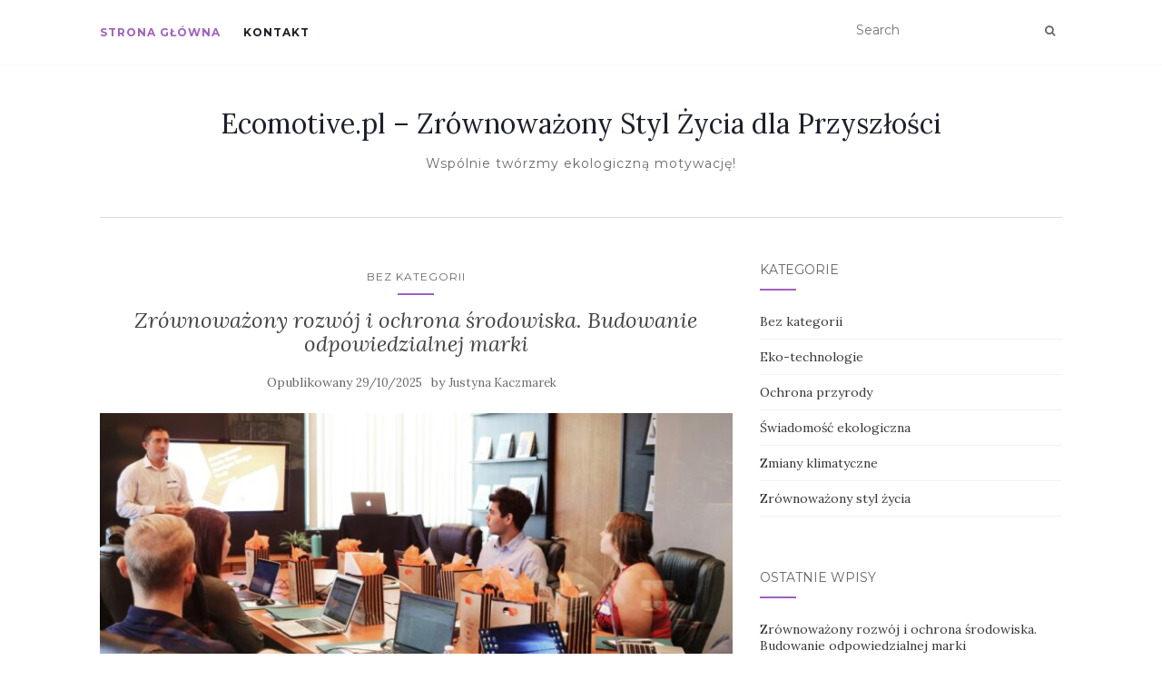

--- FILE ---
content_type: text/html; charset=UTF-8
request_url: https://ecomotive.pl/
body_size: 13981
content:
<!doctype html>
	<!--[if !IE]>
	<html class="no-js non-ie" lang="pl-PL"> <![endif]-->
	<!--[if IE 7 ]>
	<html class="no-js ie7" lang="pl-PL"> <![endif]-->
	<!--[if IE 8 ]>
	<html class="no-js ie8" lang="pl-PL"> <![endif]-->
	<!--[if IE 9 ]>
	<html class="no-js ie9" lang="pl-PL"> <![endif]-->
	<!--[if gt IE 9]><!-->
<html class="no-js" lang="pl-PL"> <!--<![endif]-->
<head>
<meta charset="UTF-8">
<meta name="viewport" content="width=device-width, initial-scale=1">
<link rel="profile" href="http://gmpg.org/xfn/11">
<link rel="pingback" href="https://ecomotive.pl/xmlrpc.php">

<meta name='robots' content='index, follow, max-image-preview:large, max-snippet:-1, max-video-preview:-1' />

	<!-- This site is optimized with the Yoast SEO plugin v26.0 - https://yoast.com/wordpress/plugins/seo/ -->
	<title>Ecomotive.pl - Zrównoważony Styl Życia dla Przyszłości - Wspólnie twórzmy ekologiczną motywację!</title>
	<meta name="description" content="Znajdź inspirację do ekologicznego stylu życia i odkrywaj działania na rzecz ochrony środowiska." />
	<link rel="canonical" href="https://ecomotive.pl/strona-glowna/" />
	<link rel="next" href="https://ecomotive.pl/strona-glowna/page/2/" />
	<meta property="og:locale" content="pl_PL" />
	<meta property="og:type" content="website" />
	<meta property="og:title" content="Ecomotive.pl - Zrównoważony Styl Życia dla Przyszłości - Wspólnie twórzmy ekologiczną motywację!" />
	<meta property="og:description" content="Znajdź inspirację do ekologicznego stylu życia i odkrywaj działania na rzecz ochrony środowiska." />
	<meta property="og:url" content="https://ecomotive.pl/strona-glowna/" />
	<meta property="og:site_name" content="Ecomotive.pl - Zrównoważony Styl Życia dla Przyszłości" />
	<meta name="twitter:card" content="summary_large_image" />
	<script type="application/ld+json" class="yoast-schema-graph">{"@context":"https://schema.org","@graph":[{"@type":["WebPage","CollectionPage"],"@id":"https://ecomotive.pl/strona-glowna/","url":"https://ecomotive.pl/strona-glowna/","name":"Ecomotive.pl - Zrównoważony Styl Życia dla Przyszłości - Wspólnie twórzmy ekologiczną motywację!","isPartOf":{"@id":"https://ecomotive.pl/#website"},"datePublished":"2023-06-11T07:43:55+00:00","dateModified":"2023-06-11T07:54:34+00:00","description":"Znajdź inspirację do ekologicznego stylu życia i odkrywaj działania na rzecz ochrony środowiska.","breadcrumb":{"@id":"https://ecomotive.pl/strona-glowna/#breadcrumb"},"inLanguage":"pl-PL"},{"@type":"BreadcrumbList","@id":"https://ecomotive.pl/strona-glowna/#breadcrumb","itemListElement":[{"@type":"ListItem","position":1,"name":"Strona główna"}]},{"@type":"WebSite","@id":"https://ecomotive.pl/#website","url":"https://ecomotive.pl/","name":"Ecomotive.pl - Zrównoważony Styl Życia dla Przyszłości","description":"Wspólnie twórzmy ekologiczną motywację!","potentialAction":[{"@type":"SearchAction","target":{"@type":"EntryPoint","urlTemplate":"https://ecomotive.pl/?s={search_term_string}"},"query-input":{"@type":"PropertyValueSpecification","valueRequired":true,"valueName":"search_term_string"}}],"inLanguage":"pl-PL"}]}</script>
	<!-- / Yoast SEO plugin. -->


<link rel='dns-prefetch' href='//fonts.googleapis.com' />
<style id='wp-img-auto-sizes-contain-inline-css' type='text/css'>
img:is([sizes=auto i],[sizes^="auto," i]){contain-intrinsic-size:3000px 1500px}
/*# sourceURL=wp-img-auto-sizes-contain-inline-css */
</style>

<style id='wp-emoji-styles-inline-css' type='text/css'>

	img.wp-smiley, img.emoji {
		display: inline !important;
		border: none !important;
		box-shadow: none !important;
		height: 1em !important;
		width: 1em !important;
		margin: 0 0.07em !important;
		vertical-align: -0.1em !important;
		background: none !important;
		padding: 0 !important;
	}
/*# sourceURL=wp-emoji-styles-inline-css */
</style>
<link rel='stylesheet' id='wp-block-library-css' href='https://ecomotive.pl/wp-includes/css/dist/block-library/style.min.css?ver=6.9' type='text/css' media='all' />
<style id='wp-block-heading-inline-css' type='text/css'>
h1:where(.wp-block-heading).has-background,h2:where(.wp-block-heading).has-background,h3:where(.wp-block-heading).has-background,h4:where(.wp-block-heading).has-background,h5:where(.wp-block-heading).has-background,h6:where(.wp-block-heading).has-background{padding:1.25em 2.375em}h1.has-text-align-left[style*=writing-mode]:where([style*=vertical-lr]),h1.has-text-align-right[style*=writing-mode]:where([style*=vertical-rl]),h2.has-text-align-left[style*=writing-mode]:where([style*=vertical-lr]),h2.has-text-align-right[style*=writing-mode]:where([style*=vertical-rl]),h3.has-text-align-left[style*=writing-mode]:where([style*=vertical-lr]),h3.has-text-align-right[style*=writing-mode]:where([style*=vertical-rl]),h4.has-text-align-left[style*=writing-mode]:where([style*=vertical-lr]),h4.has-text-align-right[style*=writing-mode]:where([style*=vertical-rl]),h5.has-text-align-left[style*=writing-mode]:where([style*=vertical-lr]),h5.has-text-align-right[style*=writing-mode]:where([style*=vertical-rl]),h6.has-text-align-left[style*=writing-mode]:where([style*=vertical-lr]),h6.has-text-align-right[style*=writing-mode]:where([style*=vertical-rl]){rotate:180deg}
/*# sourceURL=https://ecomotive.pl/wp-includes/blocks/heading/style.min.css */
</style>
<style id='wp-block-paragraph-inline-css' type='text/css'>
.is-small-text{font-size:.875em}.is-regular-text{font-size:1em}.is-large-text{font-size:2.25em}.is-larger-text{font-size:3em}.has-drop-cap:not(:focus):first-letter{float:left;font-size:8.4em;font-style:normal;font-weight:100;line-height:.68;margin:.05em .1em 0 0;text-transform:uppercase}body.rtl .has-drop-cap:not(:focus):first-letter{float:none;margin-left:.1em}p.has-drop-cap.has-background{overflow:hidden}:root :where(p.has-background){padding:1.25em 2.375em}:where(p.has-text-color:not(.has-link-color)) a{color:inherit}p.has-text-align-left[style*="writing-mode:vertical-lr"],p.has-text-align-right[style*="writing-mode:vertical-rl"]{rotate:180deg}
/*# sourceURL=https://ecomotive.pl/wp-includes/blocks/paragraph/style.min.css */
</style>
<style id='global-styles-inline-css' type='text/css'>
:root{--wp--preset--aspect-ratio--square: 1;--wp--preset--aspect-ratio--4-3: 4/3;--wp--preset--aspect-ratio--3-4: 3/4;--wp--preset--aspect-ratio--3-2: 3/2;--wp--preset--aspect-ratio--2-3: 2/3;--wp--preset--aspect-ratio--16-9: 16/9;--wp--preset--aspect-ratio--9-16: 9/16;--wp--preset--color--black: #000000;--wp--preset--color--cyan-bluish-gray: #abb8c3;--wp--preset--color--white: #ffffff;--wp--preset--color--pale-pink: #f78da7;--wp--preset--color--vivid-red: #cf2e2e;--wp--preset--color--luminous-vivid-orange: #ff6900;--wp--preset--color--luminous-vivid-amber: #fcb900;--wp--preset--color--light-green-cyan: #7bdcb5;--wp--preset--color--vivid-green-cyan: #00d084;--wp--preset--color--pale-cyan-blue: #8ed1fc;--wp--preset--color--vivid-cyan-blue: #0693e3;--wp--preset--color--vivid-purple: #9b51e0;--wp--preset--gradient--vivid-cyan-blue-to-vivid-purple: linear-gradient(135deg,rgb(6,147,227) 0%,rgb(155,81,224) 100%);--wp--preset--gradient--light-green-cyan-to-vivid-green-cyan: linear-gradient(135deg,rgb(122,220,180) 0%,rgb(0,208,130) 100%);--wp--preset--gradient--luminous-vivid-amber-to-luminous-vivid-orange: linear-gradient(135deg,rgb(252,185,0) 0%,rgb(255,105,0) 100%);--wp--preset--gradient--luminous-vivid-orange-to-vivid-red: linear-gradient(135deg,rgb(255,105,0) 0%,rgb(207,46,46) 100%);--wp--preset--gradient--very-light-gray-to-cyan-bluish-gray: linear-gradient(135deg,rgb(238,238,238) 0%,rgb(169,184,195) 100%);--wp--preset--gradient--cool-to-warm-spectrum: linear-gradient(135deg,rgb(74,234,220) 0%,rgb(151,120,209) 20%,rgb(207,42,186) 40%,rgb(238,44,130) 60%,rgb(251,105,98) 80%,rgb(254,248,76) 100%);--wp--preset--gradient--blush-light-purple: linear-gradient(135deg,rgb(255,206,236) 0%,rgb(152,150,240) 100%);--wp--preset--gradient--blush-bordeaux: linear-gradient(135deg,rgb(254,205,165) 0%,rgb(254,45,45) 50%,rgb(107,0,62) 100%);--wp--preset--gradient--luminous-dusk: linear-gradient(135deg,rgb(255,203,112) 0%,rgb(199,81,192) 50%,rgb(65,88,208) 100%);--wp--preset--gradient--pale-ocean: linear-gradient(135deg,rgb(255,245,203) 0%,rgb(182,227,212) 50%,rgb(51,167,181) 100%);--wp--preset--gradient--electric-grass: linear-gradient(135deg,rgb(202,248,128) 0%,rgb(113,206,126) 100%);--wp--preset--gradient--midnight: linear-gradient(135deg,rgb(2,3,129) 0%,rgb(40,116,252) 100%);--wp--preset--font-size--small: 13px;--wp--preset--font-size--medium: 20px;--wp--preset--font-size--large: 36px;--wp--preset--font-size--x-large: 42px;--wp--preset--spacing--20: 0.44rem;--wp--preset--spacing--30: 0.67rem;--wp--preset--spacing--40: 1rem;--wp--preset--spacing--50: 1.5rem;--wp--preset--spacing--60: 2.25rem;--wp--preset--spacing--70: 3.38rem;--wp--preset--spacing--80: 5.06rem;--wp--preset--shadow--natural: 6px 6px 9px rgba(0, 0, 0, 0.2);--wp--preset--shadow--deep: 12px 12px 50px rgba(0, 0, 0, 0.4);--wp--preset--shadow--sharp: 6px 6px 0px rgba(0, 0, 0, 0.2);--wp--preset--shadow--outlined: 6px 6px 0px -3px rgb(255, 255, 255), 6px 6px rgb(0, 0, 0);--wp--preset--shadow--crisp: 6px 6px 0px rgb(0, 0, 0);}:where(.is-layout-flex){gap: 0.5em;}:where(.is-layout-grid){gap: 0.5em;}body .is-layout-flex{display: flex;}.is-layout-flex{flex-wrap: wrap;align-items: center;}.is-layout-flex > :is(*, div){margin: 0;}body .is-layout-grid{display: grid;}.is-layout-grid > :is(*, div){margin: 0;}:where(.wp-block-columns.is-layout-flex){gap: 2em;}:where(.wp-block-columns.is-layout-grid){gap: 2em;}:where(.wp-block-post-template.is-layout-flex){gap: 1.25em;}:where(.wp-block-post-template.is-layout-grid){gap: 1.25em;}.has-black-color{color: var(--wp--preset--color--black) !important;}.has-cyan-bluish-gray-color{color: var(--wp--preset--color--cyan-bluish-gray) !important;}.has-white-color{color: var(--wp--preset--color--white) !important;}.has-pale-pink-color{color: var(--wp--preset--color--pale-pink) !important;}.has-vivid-red-color{color: var(--wp--preset--color--vivid-red) !important;}.has-luminous-vivid-orange-color{color: var(--wp--preset--color--luminous-vivid-orange) !important;}.has-luminous-vivid-amber-color{color: var(--wp--preset--color--luminous-vivid-amber) !important;}.has-light-green-cyan-color{color: var(--wp--preset--color--light-green-cyan) !important;}.has-vivid-green-cyan-color{color: var(--wp--preset--color--vivid-green-cyan) !important;}.has-pale-cyan-blue-color{color: var(--wp--preset--color--pale-cyan-blue) !important;}.has-vivid-cyan-blue-color{color: var(--wp--preset--color--vivid-cyan-blue) !important;}.has-vivid-purple-color{color: var(--wp--preset--color--vivid-purple) !important;}.has-black-background-color{background-color: var(--wp--preset--color--black) !important;}.has-cyan-bluish-gray-background-color{background-color: var(--wp--preset--color--cyan-bluish-gray) !important;}.has-white-background-color{background-color: var(--wp--preset--color--white) !important;}.has-pale-pink-background-color{background-color: var(--wp--preset--color--pale-pink) !important;}.has-vivid-red-background-color{background-color: var(--wp--preset--color--vivid-red) !important;}.has-luminous-vivid-orange-background-color{background-color: var(--wp--preset--color--luminous-vivid-orange) !important;}.has-luminous-vivid-amber-background-color{background-color: var(--wp--preset--color--luminous-vivid-amber) !important;}.has-light-green-cyan-background-color{background-color: var(--wp--preset--color--light-green-cyan) !important;}.has-vivid-green-cyan-background-color{background-color: var(--wp--preset--color--vivid-green-cyan) !important;}.has-pale-cyan-blue-background-color{background-color: var(--wp--preset--color--pale-cyan-blue) !important;}.has-vivid-cyan-blue-background-color{background-color: var(--wp--preset--color--vivid-cyan-blue) !important;}.has-vivid-purple-background-color{background-color: var(--wp--preset--color--vivid-purple) !important;}.has-black-border-color{border-color: var(--wp--preset--color--black) !important;}.has-cyan-bluish-gray-border-color{border-color: var(--wp--preset--color--cyan-bluish-gray) !important;}.has-white-border-color{border-color: var(--wp--preset--color--white) !important;}.has-pale-pink-border-color{border-color: var(--wp--preset--color--pale-pink) !important;}.has-vivid-red-border-color{border-color: var(--wp--preset--color--vivid-red) !important;}.has-luminous-vivid-orange-border-color{border-color: var(--wp--preset--color--luminous-vivid-orange) !important;}.has-luminous-vivid-amber-border-color{border-color: var(--wp--preset--color--luminous-vivid-amber) !important;}.has-light-green-cyan-border-color{border-color: var(--wp--preset--color--light-green-cyan) !important;}.has-vivid-green-cyan-border-color{border-color: var(--wp--preset--color--vivid-green-cyan) !important;}.has-pale-cyan-blue-border-color{border-color: var(--wp--preset--color--pale-cyan-blue) !important;}.has-vivid-cyan-blue-border-color{border-color: var(--wp--preset--color--vivid-cyan-blue) !important;}.has-vivid-purple-border-color{border-color: var(--wp--preset--color--vivid-purple) !important;}.has-vivid-cyan-blue-to-vivid-purple-gradient-background{background: var(--wp--preset--gradient--vivid-cyan-blue-to-vivid-purple) !important;}.has-light-green-cyan-to-vivid-green-cyan-gradient-background{background: var(--wp--preset--gradient--light-green-cyan-to-vivid-green-cyan) !important;}.has-luminous-vivid-amber-to-luminous-vivid-orange-gradient-background{background: var(--wp--preset--gradient--luminous-vivid-amber-to-luminous-vivid-orange) !important;}.has-luminous-vivid-orange-to-vivid-red-gradient-background{background: var(--wp--preset--gradient--luminous-vivid-orange-to-vivid-red) !important;}.has-very-light-gray-to-cyan-bluish-gray-gradient-background{background: var(--wp--preset--gradient--very-light-gray-to-cyan-bluish-gray) !important;}.has-cool-to-warm-spectrum-gradient-background{background: var(--wp--preset--gradient--cool-to-warm-spectrum) !important;}.has-blush-light-purple-gradient-background{background: var(--wp--preset--gradient--blush-light-purple) !important;}.has-blush-bordeaux-gradient-background{background: var(--wp--preset--gradient--blush-bordeaux) !important;}.has-luminous-dusk-gradient-background{background: var(--wp--preset--gradient--luminous-dusk) !important;}.has-pale-ocean-gradient-background{background: var(--wp--preset--gradient--pale-ocean) !important;}.has-electric-grass-gradient-background{background: var(--wp--preset--gradient--electric-grass) !important;}.has-midnight-gradient-background{background: var(--wp--preset--gradient--midnight) !important;}.has-small-font-size{font-size: var(--wp--preset--font-size--small) !important;}.has-medium-font-size{font-size: var(--wp--preset--font-size--medium) !important;}.has-large-font-size{font-size: var(--wp--preset--font-size--large) !important;}.has-x-large-font-size{font-size: var(--wp--preset--font-size--x-large) !important;}
/*# sourceURL=global-styles-inline-css */
</style>

<style id='classic-theme-styles-inline-css' type='text/css'>
/*! This file is auto-generated */
.wp-block-button__link{color:#fff;background-color:#32373c;border-radius:9999px;box-shadow:none;text-decoration:none;padding:calc(.667em + 2px) calc(1.333em + 2px);font-size:1.125em}.wp-block-file__button{background:#32373c;color:#fff;text-decoration:none}
/*# sourceURL=/wp-includes/css/classic-themes.min.css */
</style>
<link rel='stylesheet' id='ez-toc-css' href='https://ecomotive.pl/wp-content/plugins/easy-table-of-contents/assets/css/screen.min.css?ver=2.0.76' type='text/css' media='all' />
<style id='ez-toc-inline-css' type='text/css'>
div#ez-toc-container .ez-toc-title {font-size: 120%;}div#ez-toc-container .ez-toc-title {font-weight: 500;}div#ez-toc-container ul li , div#ez-toc-container ul li a {font-size: 95%;}div#ez-toc-container ul li , div#ez-toc-container ul li a {font-weight: 500;}div#ez-toc-container nav ul ul li {font-size: 90%;}
.ez-toc-container-direction {direction: ltr;}.ez-toc-counter ul {direction: ltr;counter-reset: item ;}.ez-toc-counter nav ul li a::before {content: counter(item, numeric) '. ';margin-right: .2em; counter-increment: item;flex-grow: 0;flex-shrink: 0;float: left; }.ez-toc-widget-direction {direction: ltr;}.ez-toc-widget-container ul {direction: ltr;counter-reset: item ;}.ez-toc-widget-container nav ul li a::before {content: counter(item, numeric) '. ';margin-right: .2em; counter-increment: item;flex-grow: 0;flex-shrink: 0;float: left; }
/*# sourceURL=ez-toc-inline-css */
</style>
<link rel='stylesheet' id='activello-bootstrap-css' href='https://ecomotive.pl/wp-content/themes/activello/assets/css/bootstrap.min.css?ver=6.9' type='text/css' media='all' />
<link rel='stylesheet' id='activello-icons-css' href='https://ecomotive.pl/wp-content/themes/activello/assets/css/font-awesome.min.css?ver=6.9' type='text/css' media='all' />
<link rel='stylesheet' id='activello-fonts-css' href='//fonts.googleapis.com/css?family=Lora%3A400%2C400italic%2C700%2C700italic%7CMontserrat%3A400%2C700%7CMaven+Pro%3A400%2C700&#038;ver=6.9' type='text/css' media='all' />
<link rel='stylesheet' id='activello-style-css' href='https://ecomotive.pl/wp-content/themes/activello/style.css?ver=6.9' type='text/css' media='all' />
<script type="text/javascript" src="https://ecomotive.pl/wp-includes/js/jquery/jquery.min.js?ver=3.7.1" id="jquery-core-js"></script>
<script type="text/javascript" src="https://ecomotive.pl/wp-includes/js/jquery/jquery-migrate.min.js?ver=3.4.1" id="jquery-migrate-js"></script>
<script type="text/javascript" src="https://ecomotive.pl/wp-content/themes/activello/assets/js/vendor/modernizr.min.js?ver=6.9" id="activello-modernizr-js"></script>
<script type="text/javascript" src="https://ecomotive.pl/wp-content/themes/activello/assets/js/vendor/bootstrap.min.js?ver=6.9" id="activello-bootstrapjs-js"></script>
<script type="text/javascript" src="https://ecomotive.pl/wp-content/themes/activello/assets/js/functions.min.js?ver=6.9" id="activello-functions-js"></script>
<link rel="https://api.w.org/" href="https://ecomotive.pl/wp-json/" /><link rel="EditURI" type="application/rsd+xml" title="RSD" href="https://ecomotive.pl/xmlrpc.php?rsd" />
<meta name="generator" content="WordPress 6.9" />

		<!-- GA Google Analytics @ https://m0n.co/ga -->
		<script async src="https://www.googletagmanager.com/gtag/js?id=G-XVB0JML5XR"></script>
		<script>
			window.dataLayer = window.dataLayer || [];
			function gtag(){dataLayer.push(arguments);}
			gtag('js', new Date());
			gtag('config', 'G-XVB0JML5XR');
		</script>

	<style type="text/css"></style>	<style type="text/css">
		#social li{
			display: inline-block;
		}
		#social li,
		#social ul {
			border: 0!important;
			list-style: none;
			padding-left: 0;
			text-align: center;
		}
		#social li a[href*="twitter.com"] .fa:before,
		.fa-twitter:before {
			content: "\f099"
		}
		#social li a[href*="facebook.com"] .fa:before,
		.fa-facebook-f:before,
		.fa-facebook:before {
			content: "\f09a"
		}
		#social li a[href*="github.com"] .fa:before,
		.fa-github:before {
			content: "\f09b"
		}
		#social li a[href*="/feed"] .fa:before,
		.fa-rss:before {
			content: "\f09e"
		}
		#social li a[href*="pinterest.com"] .fa:before,
		.fa-pinterest:before {
			content: "\f0d2"
		}
		#social li a[href*="plus.google.com"] .fa:before,
		.fa-google-plus:before {
			content: "\f0d5"
		}
		#social li a[href*="linkedin.com"] .fa:before,
		.fa-linkedin:before {
			content: "\f0e1"
		}
		#social li a[href*="youtube.com"] .fa:before,
		.fa-youtube:before {
			content: "\f167"
		}
		#social li a[href*="instagram.com"] .fa:before,
		.fa-instagram:before {
			content: "\f16d"
		}
		#social li a[href*="flickr.com"] .fa:before,
		.fa-flickr:before {
			content: "\f16e"
		}
		#social li a[href*="tumblr.com"] .fa:before,
		.fa-tumblr:before {
			content: "\f173"
		}
		#social li a[href*="dribbble.com"] .fa:before,
		.fa-dribbble:before {
			content: "\f17d"
		}
		#social li a[href*="skype.com"] .fa:before,
		.fa-skype:before {
			content: "\f17e"
		}
		#social li a[href*="foursquare.com"] .fa:before,
		.fa-foursquare:before {
			content: "\f180"
		}
		#social li a[href*="vimeo.com"] .fa:before,
		.fa-vimeo-square:before {
			content: "\f194"
		}
		#social li a[href*="weheartit.com"] .fa:before,
		.fa-heart:before {
			content: "\f004"
		}
		#social li a[href*="spotify.com"] .fa:before,
		.fa-spotify:before {
			content: "\f1bc"
		}
		#social li a[href*="soundcloud.com"] .fa:before,
		.fa-soundcloud:before {
			content: "\f1be"
		}
	</style><link rel="icon" href="https://ecomotive.pl/wp-content/uploads/2023/06/cropped-icons8-ecology-91-32x32.png" sizes="32x32" />
<link rel="icon" href="https://ecomotive.pl/wp-content/uploads/2023/06/cropped-icons8-ecology-91-192x192.png" sizes="192x192" />
<link rel="apple-touch-icon" href="https://ecomotive.pl/wp-content/uploads/2023/06/cropped-icons8-ecology-91-180x180.png" />
<meta name="msapplication-TileImage" content="https://ecomotive.pl/wp-content/uploads/2023/06/cropped-icons8-ecology-91-270x270.png" />

</head>

<body class="blog wp-theme-activello group-blog has-sidebar-right half-posts">
<div id="page" class="hfeed site">

	<header id="masthead" class="site-header" role="banner">
		<nav class="navbar navbar-default" role="navigation">
			<div class="container">
				<div class="row">
					<div class="site-navigation-inner col-sm-12">
						<div class="navbar-header">
							<button type="button" class="btn navbar-toggle" data-toggle="collapse" data-target=".navbar-ex1-collapse">
								<span class="sr-only">Toggle navigation</span>
								<span class="icon-bar"></span>
								<span class="icon-bar"></span>
								<span class="icon-bar"></span>
							</button>
						</div>
						<div class="collapse navbar-collapse navbar-ex1-collapse"><ul id="menu-menu" class="nav navbar-nav"><li id="menu-item-15" class="menu-item menu-item-type-custom menu-item-object-custom current-menu-item current_page_item menu-item-home menu-item-15 active"><a title="Strona główna" href="https://ecomotive.pl">Strona główna</a></li>
<li id="menu-item-16" class="menu-item menu-item-type-post_type menu-item-object-page menu-item-16"><a title="Kontakt" href="https://ecomotive.pl/kontakt/">Kontakt</a></li>
</ul></div>
						<div class="nav-search"><form action="https://ecomotive.pl/" method="get"><input type="text" name="s" value="" placeholder="Search"><button type="submit" class="header-search-icon" name="submit" id="searchsubmit" value="Znajdź"><i class="fa fa-search"></i></button></form>							
						</div>
					</div>
				</div>
			</div>
		</nav><!-- .site-navigation -->

		
		<div class="container">
			<div id="logo">
				<h1 class="site-name">
																			<a class="navbar-brand" href="https://ecomotive.pl/" title="Ecomotive.pl &#8211; Zrównoważony Styl Życia dla Przyszłości" rel="home">Ecomotive.pl &#8211; Zrównoważony Styl Życia dla Przyszłości</a>
									
									</h1><!-- end of .site-name -->

									<div class="tagline">Wspólnie twórzmy ekologiczną motywację!</div>
							</div><!-- end of #logo -->

						<div id="line"></div>
					</div>

	</header><!-- #masthead -->


	<div id="content" class="site-content">

		<div class="top-section">
					</div>

		<div class="container main-content-area">

									
			<div class="row">
				<div class="main-content-inner col-sm-12 col-md-8 ">

	<div id="primary" class="content-area">
				
		<main id="main" class="site-main page-1" role="main">

		
			<div class="article-container">
			
						
				
<article id="post-169" class="post-169 post type-post status-publish format-standard has-post-thumbnail hentry category-bez-kategorii">
	<div class="blog-item-wrap">
		<div class="post-inner-content">
			<header class="entry-header page-header">
				<ul class="single-category">	<li class="cat-item cat-item-1"><a href="https://ecomotive.pl/bez-kategorii/">Bez kategorii</a>
</li>
</ul>				<h2 class="entry-title"><a href="https://ecomotive.pl/zrownowazony-rozwoj-i-ochrona-srodowiska-budowanie-odpowiedzialnej-marki/" rel="bookmark">Zrównoważony rozwój i ochrona środowiska. Budowanie odpowiedzialnej marki</a></h2>

								<div class="entry-meta">
					<span class="posted-on">Opublikowany <a href="https://ecomotive.pl/zrownowazony-rozwoj-i-ochrona-srodowiska-budowanie-odpowiedzialnej-marki/" rel="bookmark"><time class="entry-date published" datetime="2025-10-29T15:42:20+01:00">29/10/2025</time><time class="updated" datetime="2025-10-29T15:42:45+01:00">29/10/2025</time></a></span>by <span class="author vcard"><a class="url fn n" href="https://ecomotive.pl/author/admin/">Justyna Kaczmarek</a></span>
					
				</div><!-- .entry-meta -->
							</header><!-- .entry-header -->

			<a href="https://ecomotive.pl/zrownowazony-rozwoj-i-ochrona-srodowiska-budowanie-odpowiedzialnej-marki/" title="Zrównoważony rozwój i ochrona środowiska. Budowanie odpowiedzialnej marki" >
				<img width="710" height="335" src="https://ecomotive.pl/wp-content/uploads/2025/10/campaign-creators-gMsnXqILjp4-unsplash-1-1-710x335.jpg" class="single-featured wp-post-image" alt="szkolenie z ochrony środowiska" decoding="async" fetchpriority="high" srcset="https://ecomotive.pl/wp-content/uploads/2025/10/campaign-creators-gMsnXqILjp4-unsplash-1-1-710x335.jpg 710w, https://ecomotive.pl/wp-content/uploads/2025/10/campaign-creators-gMsnXqILjp4-unsplash-1-1-1170x550.jpg 1170w" sizes="(max-width: 710px) 100vw, 710px" />			</a>

						<div class="entry-content">

				<p>Nowoczesna marka nie może już opierać się wyłącznie na cenie i jakości produktu. Coraz ważniejsze stają się uczciwe praktyki środowiskowe, ponieważ klienci chcą widzieć odpowiedzialność, a nie tylko reklamę. Dlatego dobrze zaplanowane szkolenie z ochrony środowiska staje się narzędziem, które łączy cele biznesowe z troską o planetę. Firma uczy się, jak ograniczać wpływ na środowisko, [&hellip;]</p>

				
								<div class="read-more">
					<a href="https://ecomotive.pl/zrownowazony-rozwoj-i-ochrona-srodowiska-budowanie-odpowiedzialnej-marki/" title="Zrównoważony rozwój i ochrona środowiska. Budowanie odpowiedzialnej marki">Czytaj więcej</a>
				</div>
				
							</div><!-- .entry-content -->
					</div>
	</div>
</article><!-- #post-## -->

			
				
<article id="post-165" class="post-165 post type-post status-publish format-standard has-post-thumbnail hentry category-eko-technologie">
	<div class="blog-item-wrap">
		<div class="post-inner-content">
			<header class="entry-header page-header">
				<ul class="single-category">	<li class="cat-item cat-item-6"><a href="https://ecomotive.pl/eko-technologie/">Eko-technologie</a>
</li>
</ul>				<h2 class="entry-title"><a href="https://ecomotive.pl/falownik-hybrydowy-kiedy-ma-sens-i-jak-go-dobrac/" rel="bookmark">Falownik hybrydowy. Kiedy ma sens i jak go dobrać</a></h2>

								<div class="entry-meta">
					<span class="posted-on">Opublikowany <a href="https://ecomotive.pl/falownik-hybrydowy-kiedy-ma-sens-i-jak-go-dobrac/" rel="bookmark"><time class="entry-date published" datetime="2025-10-01T13:37:10+02:00">01/10/2025</time></a></span>by <span class="author vcard"><a class="url fn n" href="https://ecomotive.pl/author/admin/">Justyna Kaczmarek</a></span>
					
				</div><!-- .entry-meta -->
							</header><!-- .entry-header -->

			<a href="https://ecomotive.pl/falownik-hybrydowy-kiedy-ma-sens-i-jak-go-dobrac/" title="Falownik hybrydowy. Kiedy ma sens i jak go dobrać" >
				<img width="710" height="335" src="https://ecomotive.pl/wp-content/uploads/2025/10/virtue-solar-5ckHScrqmXc-unsplash-710x335.jpg" class="single-featured wp-post-image" alt="falownik hybrydowy kiedy ma sens" decoding="async" srcset="https://ecomotive.pl/wp-content/uploads/2025/10/virtue-solar-5ckHScrqmXc-unsplash-710x335.jpg 710w, https://ecomotive.pl/wp-content/uploads/2025/10/virtue-solar-5ckHScrqmXc-unsplash-1170x550.jpg 1170w" sizes="(max-width: 710px) 100vw, 710px" />			</a>

						<div class="entry-content">

				<p>Wiele osób pyta dziś wprost: falownik hybrydowy kiedy ma sens i czy warto inwestować. Urządzenie łączy zasilanie z sieci, fotowoltaikę oraz magazyn energii. Dzięki temu dom może działać elastycznie, a rachunki stają się przewidywalne. Poniżej znajdziesz praktyczne kryteria, przykłady i liczby. Czym jest falownik hybrydowy i jak działa Falownik hybrydowy współpracuje z panelami i akumulatorami, [&hellip;]</p>

				
								<div class="read-more">
					<a href="https://ecomotive.pl/falownik-hybrydowy-kiedy-ma-sens-i-jak-go-dobrac/" title="Falownik hybrydowy. Kiedy ma sens i jak go dobrać">Czytaj więcej</a>
				</div>
				
							</div><!-- .entry-content -->
					</div>
	</div>
</article><!-- #post-## -->

			
				
<article id="post-162" class="post-162 post type-post status-publish format-standard has-post-thumbnail hentry category-swiadomosc-ekologiczna">
	<div class="blog-item-wrap">
		<div class="post-inner-content">
			<header class="entry-header page-header">
				<ul class="single-category">	<li class="cat-item cat-item-7"><a href="https://ecomotive.pl/swiadomosc-ekologiczna/">Świadomość ekologiczna</a>
</li>
</ul>				<h2 class="entry-title"><a href="https://ecomotive.pl/slad-weglowy-gospodarstwa-domowego-szybkie-metody-redukcji/" rel="bookmark">Ślad węglowy gospodarstwa domowego. Szybkie metody redukcji</a></h2>

								<div class="entry-meta">
					<span class="posted-on">Opublikowany <a href="https://ecomotive.pl/slad-weglowy-gospodarstwa-domowego-szybkie-metody-redukcji/" rel="bookmark"><time class="entry-date published" datetime="2025-09-29T18:44:45+02:00">29/09/2025</time><time class="updated" datetime="2025-09-29T18:44:46+02:00">29/09/2025</time></a></span>by <span class="author vcard"><a class="url fn n" href="https://ecomotive.pl/author/admin/">Justyna Kaczmarek</a></span>
					
				</div><!-- .entry-meta -->
							</header><!-- .entry-header -->

			<a href="https://ecomotive.pl/slad-weglowy-gospodarstwa-domowego-szybkie-metody-redukcji/" title="Ślad węglowy gospodarstwa domowego. Szybkie metody redukcji" >
				<img width="330" height="220" src="https://ecomotive.pl/wp-content/uploads/2025/09/nadine-marfurt-XPy3ZRkfoYo-unsplash-330x220.jpg" class="single-featured wp-post-image" alt="ślad węglowy gospodarstwa domowego" decoding="async" srcset="https://ecomotive.pl/wp-content/uploads/2025/09/nadine-marfurt-XPy3ZRkfoYo-unsplash-330x220.jpg 330w, https://ecomotive.pl/wp-content/uploads/2025/09/nadine-marfurt-XPy3ZRkfoYo-unsplash-300x199.jpg 300w, https://ecomotive.pl/wp-content/uploads/2025/09/nadine-marfurt-XPy3ZRkfoYo-unsplash-768x509.jpg 768w" sizes="(max-width: 330px) 100vw, 330px" />			</a>

						<div class="entry-content">

				<p>Każdy dom może szybko zmniejszyć swój wpływ na klimat, jeśli wie od czego zacząć. Ślad węglowy gospodarstwa domowego to suma emisji związanych z energią, transportem oraz codziennymi zakupami. W praktyce liczą się decyzje podejmowane każdego dnia, dlatego warto wprowadzić sprawdzone reguły. Poniżej znajdziesz jasny plan, który przełoży się na rachunki i wygodę. Skupiam się na [&hellip;]</p>

				
								<div class="read-more">
					<a href="https://ecomotive.pl/slad-weglowy-gospodarstwa-domowego-szybkie-metody-redukcji/" title="Ślad węglowy gospodarstwa domowego. Szybkie metody redukcji">Czytaj więcej</a>
				</div>
				
							</div><!-- .entry-content -->
					</div>
	</div>
</article><!-- #post-## -->

			
				
<article id="post-159" class="post-159 post type-post status-publish format-standard has-post-thumbnail hentry category-ochrona-przyrody">
	<div class="blog-item-wrap">
		<div class="post-inner-content">
			<header class="entry-header page-header">
				<ul class="single-category">	<li class="cat-item cat-item-4"><a href="https://ecomotive.pl/ochrona-przyrody/">Ochrona przyrody</a>
</li>
</ul>				<h2 class="entry-title"><a href="https://ecomotive.pl/retencja-deszczowki-w-miastach-dotacje-i-praktyczne-rozwiazania/" rel="bookmark">Retencja deszczówki w miastach. Dotacje i praktyczne rozwiązania</a></h2>

								<div class="entry-meta">
					<span class="posted-on">Opublikowany <a href="https://ecomotive.pl/retencja-deszczowki-w-miastach-dotacje-i-praktyczne-rozwiazania/" rel="bookmark"><time class="entry-date published" datetime="2025-09-28T17:30:36+02:00">28/09/2025</time><time class="updated" datetime="2025-09-28T17:30:37+02:00">28/09/2025</time></a></span>by <span class="author vcard"><a class="url fn n" href="https://ecomotive.pl/author/admin/">Justyna Kaczmarek</a></span>
					
				</div><!-- .entry-meta -->
							</header><!-- .entry-header -->

			<a href="https://ecomotive.pl/retencja-deszczowki-w-miastach-dotacje-i-praktyczne-rozwiazania/" title="Retencja deszczówki w miastach. Dotacje i praktyczne rozwiązania" >
				<img width="330" height="220" src="https://ecomotive.pl/wp-content/uploads/2025/09/duc-van-7aRKL06YOg8-unsplash-330x220.jpg" class="single-featured wp-post-image" alt="retencja deszczówki dotacje" decoding="async" loading="lazy" srcset="https://ecomotive.pl/wp-content/uploads/2025/09/duc-van-7aRKL06YOg8-unsplash-330x220.jpg 330w, https://ecomotive.pl/wp-content/uploads/2025/09/duc-van-7aRKL06YOg8-unsplash-300x200.jpg 300w, https://ecomotive.pl/wp-content/uploads/2025/09/duc-van-7aRKL06YOg8-unsplash-1024x683.jpg 1024w, https://ecomotive.pl/wp-content/uploads/2025/09/duc-van-7aRKL06YOg8-unsplash-768x512.jpg 768w, https://ecomotive.pl/wp-content/uploads/2025/09/duc-van-7aRKL06YOg8-unsplash-1536x1024.jpg 1536w, https://ecomotive.pl/wp-content/uploads/2025/09/duc-van-7aRKL06YOg8-unsplash-2048x1365.jpg 2048w" sizes="auto, (max-width: 330px) 100vw, 330px" />			</a>

						<div class="entry-content">

				<p>Woda opadowa może zasilać zieleń, toalety i sprzątanie, zamiast zalewać ulice. Dlatego miasta i wspólnoty coraz częściej inwestują w systemy zatrzymujące i wykorzystujące deszcz. Fraza retencja deszczówki dotacje oznacza wsparcie finansowe, które przyspiesza takie projekty. W praktyce liczą się proste kroki, dobre planowanie i właściwy dobór urządzeń. Zatem przyjrzyjmy się opłacalności, rozwiązaniom i sposobom na [&hellip;]</p>

				
								<div class="read-more">
					<a href="https://ecomotive.pl/retencja-deszczowki-w-miastach-dotacje-i-praktyczne-rozwiazania/" title="Retencja deszczówki w miastach. Dotacje i praktyczne rozwiązania">Czytaj więcej</a>
				</div>
				
							</div><!-- .entry-content -->
					</div>
	</div>
</article><!-- #post-## -->

			
				
<article id="post-155" class="post-155 post type-post status-publish format-standard has-post-thumbnail hentry category-ochrona-przyrody">
	<div class="blog-item-wrap">
		<div class="post-inner-content">
			<header class="entry-header page-header">
				<ul class="single-category">	<li class="cat-item cat-item-4"><a href="https://ecomotive.pl/ochrona-przyrody/">Ochrona przyrody</a>
</li>
</ul>				<h2 class="entry-title"><a href="https://ecomotive.pl/bdo-2025-ewidencja-odpadow-niebezpiecznych-bez-wyjatkow/" rel="bookmark">BDO 2025 &#8211; ewidencja odpadów niebezpiecznych bez wyjątków</a></h2>

								<div class="entry-meta">
					<span class="posted-on">Opublikowany <a href="https://ecomotive.pl/bdo-2025-ewidencja-odpadow-niebezpiecznych-bez-wyjatkow/" rel="bookmark"><time class="entry-date published" datetime="2025-09-27T10:21:21+02:00">27/09/2025</time><time class="updated" datetime="2025-09-27T10:21:22+02:00">27/09/2025</time></a></span>by <span class="author vcard"><a class="url fn n" href="https://ecomotive.pl/author/admin/">Justyna Kaczmarek</a></span>
					
				</div><!-- .entry-meta -->
							</header><!-- .entry-header -->

			<a href="https://ecomotive.pl/bdo-2025-ewidencja-odpadow-niebezpiecznych-bez-wyjatkow/" title="BDO 2025 &#8211; ewidencja odpadów niebezpiecznych bez wyjątków" >
				<img width="330" height="220" src="https://ecomotive.pl/wp-content/uploads/2025/09/kelly-sikkema-8DEDp6S93Po-unsplash-330x220.jpg" class="single-featured wp-post-image" alt="BDO 2025 ewidencja odpadów niebezpiecznych" decoding="async" loading="lazy" />			</a>

						<div class="entry-content">

				<p>W 2025 roku BDO 2025 ewidencja odpadów niebezpiecznych pozostaje obowiązkiem, który trudno zignorować. Dotyczy wielu firm, nawet tych o małej skali. Wymaga porządku, stałej uwagi i właściwych procedur. Poniżej znajdziesz praktyczny przewodnik, który prowadzi przez kluczowe kroki. Dzięki niemu ograniczysz ryzyko kar i powtarzających się błędów. Kogo dotyczy obowiązek i jakie dane gromadzić Ewidencja obejmuje [&hellip;]</p>

				
								<div class="read-more">
					<a href="https://ecomotive.pl/bdo-2025-ewidencja-odpadow-niebezpiecznych-bez-wyjatkow/" title="BDO 2025 &#8211; ewidencja odpadów niebezpiecznych bez wyjątków">Czytaj więcej</a>
				</div>
				
							</div><!-- .entry-content -->
					</div>
	</div>
</article><!-- #post-## -->

			
				
<article id="post-151" class="post-151 post type-post status-publish format-standard has-post-thumbnail hentry category-eko-technologie">
	<div class="blog-item-wrap">
		<div class="post-inner-content">
			<header class="entry-header page-header">
				<ul class="single-category">	<li class="cat-item cat-item-6"><a href="https://ecomotive.pl/eko-technologie/">Eko-technologie</a>
</li>
</ul>				<h2 class="entry-title"><a href="https://ecomotive.pl/fotowoltaika-magazyn-energii-oszczednosci-bezpieczenstwo-niezaleznosc/" rel="bookmark">Fotowoltaika + magazyn energii. Oszczędności, bezpieczeństwo, niezależność</a></h2>

								<div class="entry-meta">
					<span class="posted-on">Opublikowany <a href="https://ecomotive.pl/fotowoltaika-magazyn-energii-oszczednosci-bezpieczenstwo-niezaleznosc/" rel="bookmark"><time class="entry-date published" datetime="2025-09-20T11:04:40+02:00">20/09/2025</time><time class="updated" datetime="2025-09-20T11:04:41+02:00">20/09/2025</time></a></span>by <span class="author vcard"><a class="url fn n" href="https://ecomotive.pl/author/admin/">Justyna Kaczmarek</a></span>
					
				</div><!-- .entry-meta -->
							</header><!-- .entry-header -->

			<a href="https://ecomotive.pl/fotowoltaika-magazyn-energii-oszczednosci-bezpieczenstwo-niezaleznosc/" title="Fotowoltaika + magazyn energii. Oszczędności, bezpieczeństwo, niezależność" >
				<img width="330" height="220" src="https://ecomotive.pl/wp-content/uploads/2025/09/504668af-9295-415f-864e-d1f0d036fde6-330x220.jpg" class="single-featured wp-post-image" alt="fotowoltaika z magazynem energii" decoding="async" loading="lazy" />			</a>

						<div class="entry-content">

				<p>Coraz więcej gospodarstw domowych szuka sposobu, by stabilniej zarządzać własną produkcją prądu i maksymalnie wykorzystać energię wytwarzaną w ciągu dnia. Dzięki sprytnym rozwiązaniom technicznym można ograniczyć oddawanie nadwyżek i lepiej zasilać dom wtedy, gdy najbardziej tego potrzebujesz. Ten poradnik pokazuje, jak podejść do tematu rozsądnie i policzalnie. Jak działa zestaw i gdzie pojawiają się oszczędności [&hellip;]</p>

				
								<div class="read-more">
					<a href="https://ecomotive.pl/fotowoltaika-magazyn-energii-oszczednosci-bezpieczenstwo-niezaleznosc/" title="Fotowoltaika + magazyn energii. Oszczędności, bezpieczeństwo, niezależność">Czytaj więcej</a>
				</div>
				
							</div><!-- .entry-content -->
					</div>
	</div>
</article><!-- #post-## -->

			
				
<article id="post-146" class="post-146 post type-post status-publish format-standard has-post-thumbnail hentry category-ochrona-przyrody">
	<div class="blog-item-wrap">
		<div class="post-inner-content">
			<header class="entry-header page-header">
				<ul class="single-category">	<li class="cat-item cat-item-4"><a href="https://ecomotive.pl/ochrona-przyrody/">Ochrona przyrody</a>
</li>
</ul>				<h2 class="entry-title"><a href="https://ecomotive.pl/jak-uzyskac-decyzje-zintegrowana-dla-instalacji-ippc/" rel="bookmark">Jak uzyskać decyzję zintegrowaną dla instalacji IPPC?</a></h2>

								<div class="entry-meta">
					<span class="posted-on">Opublikowany <a href="https://ecomotive.pl/jak-uzyskac-decyzje-zintegrowana-dla-instalacji-ippc/" rel="bookmark"><time class="entry-date published" datetime="2025-09-15T08:45:44+02:00">15/09/2025</time><time class="updated" datetime="2025-09-15T08:46:10+02:00">15/09/2025</time></a></span>by <span class="author vcard"><a class="url fn n" href="https://ecomotive.pl/author/admin/">Justyna Kaczmarek</a></span>
					
				</div><!-- .entry-meta -->
							</header><!-- .entry-header -->

			<a href="https://ecomotive.pl/jak-uzyskac-decyzje-zintegrowana-dla-instalacji-ippc/" title="Jak uzyskać decyzję zintegrowaną dla instalacji IPPC?" >
				<img width="330" height="220" src="https://ecomotive.pl/wp-content/uploads/2025/09/romain-dancre-doplSDELX7E-unsplash-330x220.jpg" class="single-featured wp-post-image" alt="decyzja ippc" decoding="async" loading="lazy" />			</a>

						<div class="entry-content">

				<p>Wielu przedsiębiorców prowadzących działalność przemysłową staje przed wyzwaniem spełnienia wymagań środowiskowych. Proces uzyskania decyzji administracyjnej dla dużych instalacji może wydawać się skomplikowany, jednak dzięki dobrej organizacji i znajomości przepisów można go sprawnie przeprowadzić. Czym jest decyzja zintegrowana i kogo dotyczy? Decyzja zintegrowana to kluczowy dokument administracyjny dla przedsiębiorstw posiadających tzw. instalacje IPPC. Obejmuje ona wymagania [&hellip;]</p>

				
								<div class="read-more">
					<a href="https://ecomotive.pl/jak-uzyskac-decyzje-zintegrowana-dla-instalacji-ippc/" title="Jak uzyskać decyzję zintegrowaną dla instalacji IPPC?">Czytaj więcej</a>
				</div>
				
							</div><!-- .entry-content -->
					</div>
	</div>
</article><!-- #post-## -->

			
				
<article id="post-141" class="post-141 post type-post status-publish format-standard has-post-thumbnail hentry category-ochrona-przyrody">
	<div class="blog-item-wrap">
		<div class="post-inner-content">
			<header class="entry-header page-header">
				<ul class="single-category">	<li class="cat-item cat-item-4"><a href="https://ecomotive.pl/ochrona-przyrody/">Ochrona przyrody</a>
</li>
</ul>				<h2 class="entry-title"><a href="https://ecomotive.pl/kto-musi-przejsc-szkolenie-z-ochrony-srodowiska/" rel="bookmark">Kto musi przejść szkolenie z ochrony środowiska?</a></h2>

								<div class="entry-meta">
					<span class="posted-on">Opublikowany <a href="https://ecomotive.pl/kto-musi-przejsc-szkolenie-z-ochrony-srodowiska/" rel="bookmark"><time class="entry-date published" datetime="2025-08-13T18:49:01+02:00">13/08/2025</time><time class="updated" datetime="2025-08-20T13:46:15+02:00">20/08/2025</time></a></span>by <span class="author vcard"><a class="url fn n" href="https://ecomotive.pl/author/admin/">Justyna Kaczmarek</a></span>
					
				</div><!-- .entry-meta -->
							</header><!-- .entry-header -->

			<a href="https://ecomotive.pl/kto-musi-przejsc-szkolenie-z-ochrony-srodowiska/" title="Kto musi przejść szkolenie z ochrony środowiska?" >
				<img width="330" height="220" src="https://ecomotive.pl/wp-content/uploads/2025/08/campaign-creators-gmsnxqiljp4-unsplash-330x220.jpg" class="single-featured wp-post-image" alt="szkolenia z ochrony środowiska" decoding="async" loading="lazy" srcset="https://ecomotive.pl/wp-content/uploads/2025/08/campaign-creators-gmsnxqiljp4-unsplash-330x220.jpg 330w, https://ecomotive.pl/wp-content/uploads/2025/08/campaign-creators-gmsnxqiljp4-unsplash-300x200.jpg 300w, https://ecomotive.pl/wp-content/uploads/2025/08/campaign-creators-gmsnxqiljp4-unsplash-1024x683.jpg 1024w, https://ecomotive.pl/wp-content/uploads/2025/08/campaign-creators-gmsnxqiljp4-unsplash-768x512.jpg 768w, https://ecomotive.pl/wp-content/uploads/2025/08/campaign-creators-gmsnxqiljp4-unsplash-1536x1024.jpg 1536w, https://ecomotive.pl/wp-content/uploads/2025/08/campaign-creators-gmsnxqiljp4-unsplash-2048x1365.jpg 2048w" sizes="auto, (max-width: 330px) 100vw, 330px" />			</a>

						<div class="entry-content">

				<p>Współczesne przepisy dotyczące ochrony środowiska nakładają na przedsiębiorców i instytucje wiele obowiązków. Mają one ograniczać wpływ działalności gospodarczej na otoczenie. W wielu branżach jednym z podstawowych wymogów jest przeszkolenie pracowników. Szkolenia z ochrony środowiska to nie tylko formalność. To także narzędzie, które pozwala zapewnić zgodność z prawem, zwiększyć bezpieczeństwo i wzmocnić wizerunek firmy. Dlatego warto [&hellip;]</p>

				
								<div class="read-more">
					<a href="https://ecomotive.pl/kto-musi-przejsc-szkolenie-z-ochrony-srodowiska/" title="Kto musi przejść szkolenie z ochrony środowiska?">Czytaj więcej</a>
				</div>
				
							</div><!-- .entry-content -->
					</div>
	</div>
</article><!-- #post-## -->

			
				
<article id="post-137" class="post-137 post type-post status-publish format-standard has-post-thumbnail hentry category-ochrona-przyrody">
	<div class="blog-item-wrap">
		<div class="post-inner-content">
			<header class="entry-header page-header">
				<ul class="single-category">	<li class="cat-item cat-item-4"><a href="https://ecomotive.pl/ochrona-przyrody/">Ochrona przyrody</a>
</li>
</ul>				<h2 class="entry-title"><a href="https://ecomotive.pl/szkolenia-z-ochrony-srodowiska-klucz-do-zrozumienia-przepisow-i-prawnych-aspektow-ochrony-srodowiska/" rel="bookmark">Szkolenia z ochrony środowiska. Klucz do zrozumienia przepisów i prawnych aspektów ochrony środowiska</a></h2>

								<div class="entry-meta">
					<span class="posted-on">Opublikowany <a href="https://ecomotive.pl/szkolenia-z-ochrony-srodowiska-klucz-do-zrozumienia-przepisow-i-prawnych-aspektow-ochrony-srodowiska/" rel="bookmark"><time class="entry-date published" datetime="2025-02-11T11:42:01+01:00">11/02/2025</time></a></span>by <span class="author vcard"><a class="url fn n" href="https://ecomotive.pl/author/admin/">Justyna Kaczmarek</a></span>
					
				</div><!-- .entry-meta -->
							</header><!-- .entry-header -->

			<a href="https://ecomotive.pl/szkolenia-z-ochrony-srodowiska-klucz-do-zrozumienia-przepisow-i-prawnych-aspektow-ochrony-srodowiska/" title="Szkolenia z ochrony środowiska. Klucz do zrozumienia przepisów i prawnych aspektów ochrony środowiska" >
				<img width="330" height="220" src="https://ecomotive.pl/wp-content/uploads/2025/02/thomas-richter-B09tL5bSQJk-unsplash-330x220.jpg" class="single-featured wp-post-image" alt="Szkolenia z ochrony środowiska" decoding="async" loading="lazy" srcset="https://ecomotive.pl/wp-content/uploads/2025/02/thomas-richter-B09tL5bSQJk-unsplash-330x220.jpg 330w, https://ecomotive.pl/wp-content/uploads/2025/02/thomas-richter-B09tL5bSQJk-unsplash-300x200.jpg 300w, https://ecomotive.pl/wp-content/uploads/2025/02/thomas-richter-B09tL5bSQJk-unsplash-1024x683.jpg 1024w, https://ecomotive.pl/wp-content/uploads/2025/02/thomas-richter-B09tL5bSQJk-unsplash-768x512.jpg 768w, https://ecomotive.pl/wp-content/uploads/2025/02/thomas-richter-B09tL5bSQJk-unsplash-1536x1024.jpg 1536w, https://ecomotive.pl/wp-content/uploads/2025/02/thomas-richter-B09tL5bSQJk-unsplash.jpg 2048w" sizes="auto, (max-width: 330px) 100vw, 330px" />			</a>

						<div class="entry-content">

				<p>W dobie rosnącej świadomości ekologicznej i coraz bardziej restrykcyjnych regulacji prawnych, szkolenia z ochrony środowiska stają się niezbędnym narzędziem dla przedsiębiorców. Dzięki nim szybko i skutecznie poznasz przepisy prawa ochrony środowiska, w tym ustawę o prawie ochrony środowiska, oraz poznasz wymagania prawne ochrony środowiska. W niniejszym artykule przedstawiamy, dlaczego warto zainwestować w szkolenia ochrony środowiska. [&hellip;]</p>

				
								<div class="read-more">
					<a href="https://ecomotive.pl/szkolenia-z-ochrony-srodowiska-klucz-do-zrozumienia-przepisow-i-prawnych-aspektow-ochrony-srodowiska/" title="Szkolenia z ochrony środowiska. Klucz do zrozumienia przepisów i prawnych aspektów ochrony środowiska">Czytaj więcej</a>
				</div>
				
							</div><!-- .entry-content -->
					</div>
	</div>
</article><!-- #post-## -->

			
				
<article id="post-133" class="post-133 post type-post status-publish format-standard has-post-thumbnail hentry category-ochrona-przyrody">
	<div class="blog-item-wrap">
		<div class="post-inner-content">
			<header class="entry-header page-header">
				<ul class="single-category">	<li class="cat-item cat-item-4"><a href="https://ecomotive.pl/ochrona-przyrody/">Ochrona przyrody</a>
</li>
</ul>				<h2 class="entry-title"><a href="https://ecomotive.pl/nadawanie-rzekom-osobowosci-prawnej-nowy-kierunek-w-ochronie-srodowiska/" rel="bookmark">Nadawanie rzekom osobowości prawnej. Nowy kierunek w ochronie środowiska</a></h2>

								<div class="entry-meta">
					<span class="posted-on">Opublikowany <a href="https://ecomotive.pl/nadawanie-rzekom-osobowosci-prawnej-nowy-kierunek-w-ochronie-srodowiska/" rel="bookmark"><time class="entry-date published" datetime="2025-01-29T12:04:20+01:00">29/01/2025</time></a></span>by <span class="author vcard"><a class="url fn n" href="https://ecomotive.pl/author/admin/">Justyna Kaczmarek</a></span>
					
				</div><!-- .entry-meta -->
							</header><!-- .entry-header -->

			<a href="https://ecomotive.pl/nadawanie-rzekom-osobowosci-prawnej-nowy-kierunek-w-ochronie-srodowiska/" title="Nadawanie rzekom osobowości prawnej. Nowy kierunek w ochronie środowiska" >
				<img width="330" height="220" src="https://ecomotive.pl/wp-content/uploads/2025/01/8-330x220.jpg" class="single-featured wp-post-image" alt="Nadawanie rzekom osobowości prawnej" decoding="async" loading="lazy" />			</a>

						<div class="entry-content">

				<p>Jak chronić delikatne ekosystemy rzeczne przed wyniszczającymi praktykami gospodarczymi i zaniedbaniami prawnymi. Intensywnie wydobywane kruszywa i zanieczyszczanie ściekami wyniszczają faunę i florę. Jednocześnie tam, gdzie rzeka to filar zrównoważonego rozwoju, społeczności szukają nowych rozwiązań w zakresie ochrony prawnej. W tym kontekście pojawia się dość przełomowa idea: uznanie rzeki za byt posiadający własne uprawnienia. Mowa o [&hellip;]</p>

				
								<div class="read-more">
					<a href="https://ecomotive.pl/nadawanie-rzekom-osobowosci-prawnej-nowy-kierunek-w-ochronie-srodowiska/" title="Nadawanie rzekom osobowości prawnej. Nowy kierunek w ochronie środowiska">Czytaj więcej</a>
				</div>
				
							</div><!-- .entry-content -->
					</div>
	</div>
</article><!-- #post-## -->

						
			</div>
			
					<nav class="navigation paging-navigation" role="navigation">
		<h1 class="screen-reader-text">Nawigacja postów</h1>
		<div class="nav-links">

						<div class="nav-previous"> <a href="https://ecomotive.pl/page/2/" >Starsze posty</a></div>
			
			
		</div><!-- .nav-links -->
		</nav><!-- .navigation -->
		
		
		</main><!-- #main -->
	</div><!-- #primary -->

</div>

		            
		<div id="secondary" class="widget-area col-sm-12 col-md-4" role="complementary">
			<div class="inner">
								<aside id="categories-3" class="widget widget_categories"><h3 class="widget-title">Kategorie</h3>
			<ul>
					<li class="cat-item cat-item-1"><a href="https://ecomotive.pl/bez-kategorii/">Bez kategorii</a>
</li>
	<li class="cat-item cat-item-6"><a href="https://ecomotive.pl/eko-technologie/">Eko-technologie</a>
</li>
	<li class="cat-item cat-item-4"><a href="https://ecomotive.pl/ochrona-przyrody/">Ochrona przyrody</a>
</li>
	<li class="cat-item cat-item-7"><a href="https://ecomotive.pl/swiadomosc-ekologiczna/">Świadomość ekologiczna</a>
</li>
	<li class="cat-item cat-item-5"><a href="https://ecomotive.pl/zmiany-klimatyczne/">Zmiany klimatyczne</a>
</li>
	<li class="cat-item cat-item-3"><a href="https://ecomotive.pl/zrownowazony-styl-zycia/">Zrównoważony styl życia</a>
</li>
			</ul>

			</aside>
		<aside id="recent-posts-3" class="widget widget_recent_entries">
		<h3 class="widget-title">Ostatnie wpisy</h3>
		<ul>
											<li>
					<a href="https://ecomotive.pl/zrownowazony-rozwoj-i-ochrona-srodowiska-budowanie-odpowiedzialnej-marki/">Zrównoważony rozwój i ochrona środowiska. Budowanie odpowiedzialnej marki</a>
									</li>
											<li>
					<a href="https://ecomotive.pl/falownik-hybrydowy-kiedy-ma-sens-i-jak-go-dobrac/">Falownik hybrydowy. Kiedy ma sens i jak go dobrać</a>
									</li>
											<li>
					<a href="https://ecomotive.pl/slad-weglowy-gospodarstwa-domowego-szybkie-metody-redukcji/">Ślad węglowy gospodarstwa domowego. Szybkie metody redukcji</a>
									</li>
											<li>
					<a href="https://ecomotive.pl/retencja-deszczowki-w-miastach-dotacje-i-praktyczne-rozwiazania/">Retencja deszczówki w miastach. Dotacje i praktyczne rozwiązania</a>
									</li>
											<li>
					<a href="https://ecomotive.pl/bdo-2025-ewidencja-odpadow-niebezpiecznych-bez-wyjatkow/">BDO 2025 &#8211; ewidencja odpadów niebezpiecznych bez wyjątków</a>
									</li>
											<li>
					<a href="https://ecomotive.pl/fotowoltaika-magazyn-energii-oszczednosci-bezpieczenstwo-niezaleznosc/">Fotowoltaika + magazyn energii. Oszczędności, bezpieczeństwo, niezależność</a>
									</li>
											<li>
					<a href="https://ecomotive.pl/jak-uzyskac-decyzje-zintegrowana-dla-instalacji-ippc/">Jak uzyskać decyzję zintegrowaną dla instalacji IPPC?</a>
									</li>
											<li>
					<a href="https://ecomotive.pl/kto-musi-przejsc-szkolenie-z-ochrony-srodowiska/">Kto musi przejść szkolenie z ochrony środowiska?</a>
									</li>
											<li>
					<a href="https://ecomotive.pl/szkolenia-z-ochrony-srodowiska-klucz-do-zrozumienia-przepisow-i-prawnych-aspektow-ochrony-srodowiska/">Szkolenia z ochrony środowiska. Klucz do zrozumienia przepisów i prawnych aspektów ochrony środowiska</a>
									</li>
											<li>
					<a href="https://ecomotive.pl/nadawanie-rzekom-osobowosci-prawnej-nowy-kierunek-w-ochronie-srodowiska/">Nadawanie rzekom osobowości prawnej. Nowy kierunek w ochronie środowiska</a>
									</li>
					</ul>

		</aside>			</div>
		</div><!-- #secondary -->
					</div><!-- close .*-inner (main-content or sidebar, depending if sidebar is used) -->
			</div><!-- close .row -->
		</div><!-- close .container -->
	</div><!-- close .site-content -->

	<div id="footer-area">
		<footer id="colophon" class="site-footer" role="contentinfo">
			<div class="site-info container">
				<div class="row">
										<div class="copyright col-md-12">
						Dodaj sw&#243;j blog do katalogu blog&#243;w <a href="https://blogorama.pl/">Blogorama</a>					</div>
				</div>
			</div><!-- .site-info -->
			<button class="scroll-to-top"><i class="fa fa-angle-up"></i></button><!-- .scroll-to-top -->
		</footer><!-- #colophon -->
	</div>
</div><!-- #page -->

		<script type="text/javascript">
			jQuery( document ).ready( function( $ ){
				if ( $( window ).width() >= 767 ){
					$( '.navbar-nav > li.menu-item > a' ).click( function(){
						if( $( this ).attr('target') !== '_blank' ){
							window.location = $( this ).attr( 'href' );
						}else{
							var win = window.open($( this ).attr( 'href' ), '_blank');
							win.focus();
						}
					});
				}
			});
		</script>
	<script type="speculationrules">
{"prefetch":[{"source":"document","where":{"and":[{"href_matches":"/*"},{"not":{"href_matches":["/wp-*.php","/wp-admin/*","/wp-content/uploads/*","/wp-content/*","/wp-content/plugins/*","/wp-content/themes/activello/*","/*\\?(.+)"]}},{"not":{"selector_matches":"a[rel~=\"nofollow\"]"}},{"not":{"selector_matches":".no-prefetch, .no-prefetch a"}}]},"eagerness":"conservative"}]}
</script>
<script type="text/javascript" id="ez-toc-scroll-scriptjs-js-extra">
/* <![CDATA[ */
var eztoc_smooth_local = {"scroll_offset":"30","add_request_uri":"","add_self_reference_link":""};
//# sourceURL=ez-toc-scroll-scriptjs-js-extra
/* ]]> */
</script>
<script type="text/javascript" src="https://ecomotive.pl/wp-content/plugins/easy-table-of-contents/assets/js/smooth_scroll.min.js?ver=2.0.76" id="ez-toc-scroll-scriptjs-js"></script>
<script type="text/javascript" src="https://ecomotive.pl/wp-content/plugins/easy-table-of-contents/vendor/js-cookie/js.cookie.min.js?ver=2.2.1" id="ez-toc-js-cookie-js"></script>
<script type="text/javascript" src="https://ecomotive.pl/wp-content/plugins/easy-table-of-contents/vendor/sticky-kit/jquery.sticky-kit.min.js?ver=1.9.2" id="ez-toc-jquery-sticky-kit-js"></script>
<script type="text/javascript" id="ez-toc-js-js-extra">
/* <![CDATA[ */
var ezTOC = {"smooth_scroll":"1","scroll_offset":"30","fallbackIcon":"\u003Cspan class=\"\"\u003E\u003Cspan class=\"eztoc-hide\" style=\"display:none;\"\u003EToggle\u003C/span\u003E\u003Cspan class=\"ez-toc-icon-toggle-span\"\u003E\u003Csvg style=\"fill: #999;color:#999\" xmlns=\"http://www.w3.org/2000/svg\" class=\"list-377408\" width=\"20px\" height=\"20px\" viewBox=\"0 0 24 24\" fill=\"none\"\u003E\u003Cpath d=\"M6 6H4v2h2V6zm14 0H8v2h12V6zM4 11h2v2H4v-2zm16 0H8v2h12v-2zM4 16h2v2H4v-2zm16 0H8v2h12v-2z\" fill=\"currentColor\"\u003E\u003C/path\u003E\u003C/svg\u003E\u003Csvg style=\"fill: #999;color:#999\" class=\"arrow-unsorted-368013\" xmlns=\"http://www.w3.org/2000/svg\" width=\"10px\" height=\"10px\" viewBox=\"0 0 24 24\" version=\"1.2\" baseProfile=\"tiny\"\u003E\u003Cpath d=\"M18.2 9.3l-6.2-6.3-6.2 6.3c-.2.2-.3.4-.3.7s.1.5.3.7c.2.2.4.3.7.3h11c.3 0 .5-.1.7-.3.2-.2.3-.5.3-.7s-.1-.5-.3-.7zM5.8 14.7l6.2 6.3 6.2-6.3c.2-.2.3-.5.3-.7s-.1-.5-.3-.7c-.2-.2-.4-.3-.7-.3h-11c-.3 0-.5.1-.7.3-.2.2-.3.5-.3.7s.1.5.3.7z\"/\u003E\u003C/svg\u003E\u003C/span\u003E\u003C/span\u003E","chamomile_theme_is_on":""};
//# sourceURL=ez-toc-js-js-extra
/* ]]> */
</script>
<script type="text/javascript" src="https://ecomotive.pl/wp-content/plugins/easy-table-of-contents/assets/js/front.min.js?ver=2.0.76-1758960755" id="ez-toc-js-js"></script>
<script type="text/javascript" src="https://ecomotive.pl/wp-content/themes/activello/assets/js/skip-link-focus-fix.js?ver=20140222" id="activello-skip-link-focus-fix-js"></script>
<script id="wp-emoji-settings" type="application/json">
{"baseUrl":"https://s.w.org/images/core/emoji/17.0.2/72x72/","ext":".png","svgUrl":"https://s.w.org/images/core/emoji/17.0.2/svg/","svgExt":".svg","source":{"concatemoji":"https://ecomotive.pl/wp-includes/js/wp-emoji-release.min.js?ver=6.9"}}
</script>
<script type="module">
/* <![CDATA[ */
/*! This file is auto-generated */
const a=JSON.parse(document.getElementById("wp-emoji-settings").textContent),o=(window._wpemojiSettings=a,"wpEmojiSettingsSupports"),s=["flag","emoji"];function i(e){try{var t={supportTests:e,timestamp:(new Date).valueOf()};sessionStorage.setItem(o,JSON.stringify(t))}catch(e){}}function c(e,t,n){e.clearRect(0,0,e.canvas.width,e.canvas.height),e.fillText(t,0,0);t=new Uint32Array(e.getImageData(0,0,e.canvas.width,e.canvas.height).data);e.clearRect(0,0,e.canvas.width,e.canvas.height),e.fillText(n,0,0);const a=new Uint32Array(e.getImageData(0,0,e.canvas.width,e.canvas.height).data);return t.every((e,t)=>e===a[t])}function p(e,t){e.clearRect(0,0,e.canvas.width,e.canvas.height),e.fillText(t,0,0);var n=e.getImageData(16,16,1,1);for(let e=0;e<n.data.length;e++)if(0!==n.data[e])return!1;return!0}function u(e,t,n,a){switch(t){case"flag":return n(e,"\ud83c\udff3\ufe0f\u200d\u26a7\ufe0f","\ud83c\udff3\ufe0f\u200b\u26a7\ufe0f")?!1:!n(e,"\ud83c\udde8\ud83c\uddf6","\ud83c\udde8\u200b\ud83c\uddf6")&&!n(e,"\ud83c\udff4\udb40\udc67\udb40\udc62\udb40\udc65\udb40\udc6e\udb40\udc67\udb40\udc7f","\ud83c\udff4\u200b\udb40\udc67\u200b\udb40\udc62\u200b\udb40\udc65\u200b\udb40\udc6e\u200b\udb40\udc67\u200b\udb40\udc7f");case"emoji":return!a(e,"\ud83e\u1fac8")}return!1}function f(e,t,n,a){let r;const o=(r="undefined"!=typeof WorkerGlobalScope&&self instanceof WorkerGlobalScope?new OffscreenCanvas(300,150):document.createElement("canvas")).getContext("2d",{willReadFrequently:!0}),s=(o.textBaseline="top",o.font="600 32px Arial",{});return e.forEach(e=>{s[e]=t(o,e,n,a)}),s}function r(e){var t=document.createElement("script");t.src=e,t.defer=!0,document.head.appendChild(t)}a.supports={everything:!0,everythingExceptFlag:!0},new Promise(t=>{let n=function(){try{var e=JSON.parse(sessionStorage.getItem(o));if("object"==typeof e&&"number"==typeof e.timestamp&&(new Date).valueOf()<e.timestamp+604800&&"object"==typeof e.supportTests)return e.supportTests}catch(e){}return null}();if(!n){if("undefined"!=typeof Worker&&"undefined"!=typeof OffscreenCanvas&&"undefined"!=typeof URL&&URL.createObjectURL&&"undefined"!=typeof Blob)try{var e="postMessage("+f.toString()+"("+[JSON.stringify(s),u.toString(),c.toString(),p.toString()].join(",")+"));",a=new Blob([e],{type:"text/javascript"});const r=new Worker(URL.createObjectURL(a),{name:"wpTestEmojiSupports"});return void(r.onmessage=e=>{i(n=e.data),r.terminate(),t(n)})}catch(e){}i(n=f(s,u,c,p))}t(n)}).then(e=>{for(const n in e)a.supports[n]=e[n],a.supports.everything=a.supports.everything&&a.supports[n],"flag"!==n&&(a.supports.everythingExceptFlag=a.supports.everythingExceptFlag&&a.supports[n]);var t;a.supports.everythingExceptFlag=a.supports.everythingExceptFlag&&!a.supports.flag,a.supports.everything||((t=a.source||{}).concatemoji?r(t.concatemoji):t.wpemoji&&t.twemoji&&(r(t.twemoji),r(t.wpemoji)))});
//# sourceURL=https://ecomotive.pl/wp-includes/js/wp-emoji-loader.min.js
/* ]]> */
</script>

</body>
</html>


<!-- Page cached by LiteSpeed Cache 7.5.0.1 on 2026-01-16 03:16:36 -->